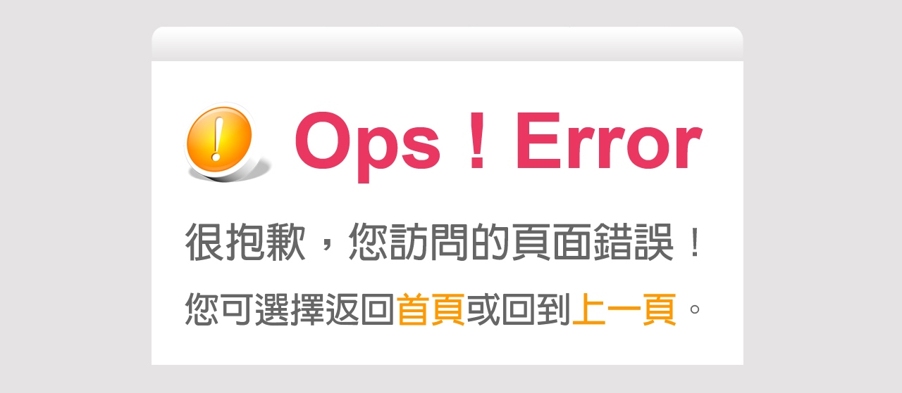

--- FILE ---
content_type: text/html
request_url: https://www.informationsecurity.com.tw/newsletter/940428.htm
body_size: 630
content:
<!DOCTYPE html PUBLIC "-//W3C//DTD XHTML 1.0 Transitional//EN" "http://www.w3.org/TR/xhtml1/DTD/xhtml1-transitional.dtd">
<html xmlns="http://www.w3.org/1999/xhtml">
<head>
<title>Ops ! Error</title>
<meta http-equiv="Content-Type" content="text/html; charset=big5" />
<style type="text/css">
<!--
body {
	background-color: #E5E3E4;
}
-->
</style></head>
<body>
<!-- ImageReady Slices (Error.psd) -->
<table width="900" border="0" align="center" cellpadding="0" cellspacing="0" id="___01">
	<tr>
		<td>
			<img id="Error_01" src="/images/Error_01.jpg" width="900" height="79" alt="" /></td>
	</tr>
	<tr>
		<td>
			<img id="Error_02" src="/images/Error_02.jpg" width="900" height="206" alt="" /></td>
	</tr>
	<tr>
		<td>
			<img src="/images/Error_03.jpg" alt="" name="Error_03" width="900" height="183" border="0" usemap="#Error_03Map" id="Error_03" /></td>
	</tr>
	<tr>
		<td height="43" background="/images/Error_04.jpg">&nbsp;</td>
	</tr>
	<tr>
		<td>
			<img id="Error_05" src="/images/Error_05.gif" width="900" height="39" alt="" /></td>
	</tr>
</table>
<!-- End ImageReady Slices -->

<map name="Error_03Map" id="Error_03Map"><area shape="rect" coords="372,124,469,171" href="javascript:void(0)" onclick="history.go(-1)" /><area shape="rect" coords="622,124,770,169" href="/" /></map></body>
</html>